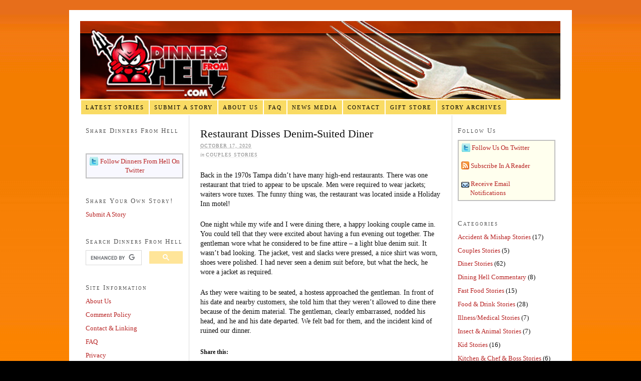

--- FILE ---
content_type: text/html; charset=UTF-8
request_url: https://www.dinnersfromhell.com/2020/10/restaurant-disses-denim-suited-diner/
body_size: 14396
content:
<!DOCTYPE html PUBLIC "-//W3C//DTD XHTML 1.0 Strict//EN" "http://www.w3.org/TR/xhtml1/DTD/xhtml1-strict.dtd">
<html xmlns="http://www.w3.org/1999/xhtml" lang="en-US" xmlns:fb="https://www.facebook.com/2008/fbml" xmlns:addthis="https://www.addthis.com/help/api-spec" >
<head profile="http://gmpg.org/xfn/11">
<meta http-equiv="Content-Type" content="text/html; charset=UTF-8" />
<title>Restaurant Disses Denim-Suited Diner - Dinners From Hell — Dinners From Hell</title>
<meta name="robots" content="noodp, noydir" />
<meta name="description" content="Dinners From Hell is an entertaining food blog with true stories about restaurant dining disasters written by diners, servers and chefs." />
<meta name="keywords" content="restaurant,dining,etiquette,foodie,gratuity,server,waitress,chef,food,restaurant reviews,tipping,waiter,gourmet,tip,story,stories,diner,fast food,connoisseur,epicurean,culinary,food critic" />
<link rel="stylesheet" href="https://www.dinnersfromhell.com/wp-content/themes/thesis_186/custom/layout.css" type="text/css" media="screen, projection" />
<!--[if lte IE 8]><link rel="stylesheet" href="https://www.dinnersfromhell.com/wp-content/themes/thesis_186/lib/css/ie.css" type="text/css" media="screen, projection" /><![endif]-->
<link rel="stylesheet" href="https://www.dinnersfromhell.com/wp-content/themes/thesis_186/custom/custom.css" type="text/css" media="screen, projection" />
<link rel="shortcut icon" href="https://www.dinnersfromhell.com/wp-content/uploads/2018/06/32x32red-2.ico" />
<link rel="canonical" href="https://www.dinnersfromhell.com/2020/10/restaurant-disses-denim-suited-diner/" />
<link rel="alternate" type="application/rss+xml" title="Dinners From Hell RSS Feed" href="https://feeds.feedburner.com/dinnersfromhell" />
<link rel="pingback" href="https://www.dinnersfromhell.com/xmlrpc.php" />
<link rel="EditURI" type="application/rsd+xml" title="RSD" href="https://www.dinnersfromhell.com/xmlrpc.php?rsd" />
<link rel="image_src" href="https://www.dinnersfromhell.com/wp-content/uploads/2010/10/dinners_from_hell.jpg" /><meta name='robots' content='index, follow, max-image-preview:large, max-snippet:-1, max-video-preview:-1' />

	<!-- This site is optimized with the Yoast SEO plugin v26.6 - https://yoast.com/wordpress/plugins/seo/ -->
	<link rel="canonical" href="https://www.dinnersfromhell.com/2020/10/restaurant-disses-denim-suited-diner/" />
	<meta property="og:locale" content="en_US" />
	<meta property="og:type" content="article" />
	<meta property="og:title" content="Restaurant Disses Denim-Suited Diner - Dinners From Hell" />
	<meta property="og:description" content="Back in the 1970s Tampa didn&#8217;t have many high-end restaurants. There was one restaurant that tried to appear to be upscale. Men were required to wear jackets; waiters wore tuxes. The funny thing was, the restaurant was located inside a Holiday Inn motel! One night while my wife and I were dining there, a happy [&hellip;]" />
	<meta property="og:url" content="https://www.dinnersfromhell.com/2020/10/restaurant-disses-denim-suited-diner/" />
	<meta property="og:site_name" content="Dinners From Hell" />
	<meta property="article:published_time" content="2020-10-17T20:56:49+00:00" />
	<meta property="article:modified_time" content="2020-10-17T20:56:51+00:00" />
	<meta name="author" content="Gregg - admin" />
	<meta name="twitter:card" content="summary_large_image" />
	<meta name="twitter:creator" content="@dinnersfromhell" />
	<meta name="twitter:site" content="@dinnersfromhell" />
	<meta name="twitter:label1" content="Written by" />
	<meta name="twitter:data1" content="Gregg - admin" />
	<meta name="twitter:label2" content="Est. reading time" />
	<meta name="twitter:data2" content="1 minute" />
	<script type="application/ld+json" class="yoast-schema-graph">{"@context":"https://schema.org","@graph":[{"@type":"WebPage","@id":"https://www.dinnersfromhell.com/2020/10/restaurant-disses-denim-suited-diner/","url":"https://www.dinnersfromhell.com/2020/10/restaurant-disses-denim-suited-diner/","name":"Restaurant Disses Denim-Suited Diner - Dinners From Hell","isPartOf":{"@id":"https://www.dinnersfromhell.com/#website"},"datePublished":"2020-10-17T20:56:49+00:00","dateModified":"2020-10-17T20:56:51+00:00","author":{"@id":"https://www.dinnersfromhell.com/#/schema/person/1318aaac979e17f94ba5b2793faea4f1"},"breadcrumb":{"@id":"https://www.dinnersfromhell.com/2020/10/restaurant-disses-denim-suited-diner/#breadcrumb"},"inLanguage":"en-US","potentialAction":[{"@type":"ReadAction","target":["https://www.dinnersfromhell.com/2020/10/restaurant-disses-denim-suited-diner/"]}]},{"@type":"BreadcrumbList","@id":"https://www.dinnersfromhell.com/2020/10/restaurant-disses-denim-suited-diner/#breadcrumb","itemListElement":[{"@type":"ListItem","position":1,"name":"Home","item":"https://www.dinnersfromhell.com/"},{"@type":"ListItem","position":2,"name":"Restaurant Disses Denim-Suited Diner"}]},{"@type":"WebSite","@id":"https://www.dinnersfromhell.com/#website","url":"https://www.dinnersfromhell.com/","name":"Dinners From Hell","description":"An entertaining food blog with restaurant dining disaster stories","potentialAction":[{"@type":"SearchAction","target":{"@type":"EntryPoint","urlTemplate":"https://www.dinnersfromhell.com/?s={search_term_string}"},"query-input":{"@type":"PropertyValueSpecification","valueRequired":true,"valueName":"search_term_string"}}],"inLanguage":"en-US"},{"@type":"Person","@id":"https://www.dinnersfromhell.com/#/schema/person/1318aaac979e17f94ba5b2793faea4f1","name":"Gregg - admin","image":{"@type":"ImageObject","inLanguage":"en-US","@id":"https://www.dinnersfromhell.com/#/schema/person/image/","url":"https://secure.gravatar.com/avatar/6245d1425d0ae8fc639b08799ea527001529e42bf43fc80b71378828ca8f325f?s=96&d=blank&r=r","contentUrl":"https://secure.gravatar.com/avatar/6245d1425d0ae8fc639b08799ea527001529e42bf43fc80b71378828ca8f325f?s=96&d=blank&r=r","caption":"Gregg - admin"},"url":"https://www.dinnersfromhell.com/author/admin/"}]}</script>
	<!-- / Yoast SEO plugin. -->


<link rel='dns-prefetch' href='//secure.gravatar.com' />
<link rel='dns-prefetch' href='//s7.addthis.com' />
<link rel='dns-prefetch' href='//v0.wordpress.com' />
<link rel='preconnect' href='//i0.wp.com' />
<link rel="alternate" type="application/rss+xml" title="Dinners From Hell &raquo; Restaurant Disses Denim-Suited Diner Comments Feed" href="https://www.dinnersfromhell.com/2020/10/restaurant-disses-denim-suited-diner/feed/" />
<link rel="alternate" title="oEmbed (JSON)" type="application/json+oembed" href="https://www.dinnersfromhell.com/wp-json/oembed/1.0/embed?url=https%3A%2F%2Fwww.dinnersfromhell.com%2F2020%2F10%2Frestaurant-disses-denim-suited-diner%2F" />
<link rel="alternate" title="oEmbed (XML)" type="text/xml+oembed" href="https://www.dinnersfromhell.com/wp-json/oembed/1.0/embed?url=https%3A%2F%2Fwww.dinnersfromhell.com%2F2020%2F10%2Frestaurant-disses-denim-suited-diner%2F&#038;format=xml" />
		<!-- This site uses the Google Analytics by MonsterInsights plugin v9.11.1 - Using Analytics tracking - https://www.monsterinsights.com/ -->
		<!-- Note: MonsterInsights is not currently configured on this site. The site owner needs to authenticate with Google Analytics in the MonsterInsights settings panel. -->
					<!-- No tracking code set -->
				<!-- / Google Analytics by MonsterInsights -->
		<!-- www.dinnersfromhell.com is managing ads with Advanced Ads 2.0.16 – https://wpadvancedads.com/ --><script id="dinne-ready">
			window.advanced_ads_ready=function(e,a){a=a||"complete";var d=function(e){return"interactive"===a?"loading"!==e:"complete"===e};d(document.readyState)?e():document.addEventListener("readystatechange",(function(a){d(a.target.readyState)&&e()}),{once:"interactive"===a})},window.advanced_ads_ready_queue=window.advanced_ads_ready_queue||[];		</script>
		<style id='wp-img-auto-sizes-contain-inline-css' type='text/css'>
img:is([sizes=auto i],[sizes^="auto," i]){contain-intrinsic-size:3000px 1500px}
/*# sourceURL=wp-img-auto-sizes-contain-inline-css */
</style>
<style id='wp-emoji-styles-inline-css' type='text/css'>

	img.wp-smiley, img.emoji {
		display: inline !important;
		border: none !important;
		box-shadow: none !important;
		height: 1em !important;
		width: 1em !important;
		margin: 0 0.07em !important;
		vertical-align: -0.1em !important;
		background: none !important;
		padding: 0 !important;
	}
/*# sourceURL=wp-emoji-styles-inline-css */
</style>
<style id='wp-block-library-inline-css' type='text/css'>
:root{--wp-block-synced-color:#7a00df;--wp-block-synced-color--rgb:122,0,223;--wp-bound-block-color:var(--wp-block-synced-color);--wp-editor-canvas-background:#ddd;--wp-admin-theme-color:#007cba;--wp-admin-theme-color--rgb:0,124,186;--wp-admin-theme-color-darker-10:#006ba1;--wp-admin-theme-color-darker-10--rgb:0,107,160.5;--wp-admin-theme-color-darker-20:#005a87;--wp-admin-theme-color-darker-20--rgb:0,90,135;--wp-admin-border-width-focus:2px}@media (min-resolution:192dpi){:root{--wp-admin-border-width-focus:1.5px}}.wp-element-button{cursor:pointer}:root .has-very-light-gray-background-color{background-color:#eee}:root .has-very-dark-gray-background-color{background-color:#313131}:root .has-very-light-gray-color{color:#eee}:root .has-very-dark-gray-color{color:#313131}:root .has-vivid-green-cyan-to-vivid-cyan-blue-gradient-background{background:linear-gradient(135deg,#00d084,#0693e3)}:root .has-purple-crush-gradient-background{background:linear-gradient(135deg,#34e2e4,#4721fb 50%,#ab1dfe)}:root .has-hazy-dawn-gradient-background{background:linear-gradient(135deg,#faaca8,#dad0ec)}:root .has-subdued-olive-gradient-background{background:linear-gradient(135deg,#fafae1,#67a671)}:root .has-atomic-cream-gradient-background{background:linear-gradient(135deg,#fdd79a,#004a59)}:root .has-nightshade-gradient-background{background:linear-gradient(135deg,#330968,#31cdcf)}:root .has-midnight-gradient-background{background:linear-gradient(135deg,#020381,#2874fc)}:root{--wp--preset--font-size--normal:16px;--wp--preset--font-size--huge:42px}.has-regular-font-size{font-size:1em}.has-larger-font-size{font-size:2.625em}.has-normal-font-size{font-size:var(--wp--preset--font-size--normal)}.has-huge-font-size{font-size:var(--wp--preset--font-size--huge)}.has-text-align-center{text-align:center}.has-text-align-left{text-align:left}.has-text-align-right{text-align:right}.has-fit-text{white-space:nowrap!important}#end-resizable-editor-section{display:none}.aligncenter{clear:both}.items-justified-left{justify-content:flex-start}.items-justified-center{justify-content:center}.items-justified-right{justify-content:flex-end}.items-justified-space-between{justify-content:space-between}.screen-reader-text{border:0;clip-path:inset(50%);height:1px;margin:-1px;overflow:hidden;padding:0;position:absolute;width:1px;word-wrap:normal!important}.screen-reader-text:focus{background-color:#ddd;clip-path:none;color:#444;display:block;font-size:1em;height:auto;left:5px;line-height:normal;padding:15px 23px 14px;text-decoration:none;top:5px;width:auto;z-index:100000}html :where(.has-border-color){border-style:solid}html :where([style*=border-top-color]){border-top-style:solid}html :where([style*=border-right-color]){border-right-style:solid}html :where([style*=border-bottom-color]){border-bottom-style:solid}html :where([style*=border-left-color]){border-left-style:solid}html :where([style*=border-width]){border-style:solid}html :where([style*=border-top-width]){border-top-style:solid}html :where([style*=border-right-width]){border-right-style:solid}html :where([style*=border-bottom-width]){border-bottom-style:solid}html :where([style*=border-left-width]){border-left-style:solid}html :where(img[class*=wp-image-]){height:auto;max-width:100%}:where(figure){margin:0 0 1em}html :where(.is-position-sticky){--wp-admin--admin-bar--position-offset:var(--wp-admin--admin-bar--height,0px)}@media screen and (max-width:600px){html :where(.is-position-sticky){--wp-admin--admin-bar--position-offset:0px}}

/*# sourceURL=wp-block-library-inline-css */
</style><style id='global-styles-inline-css' type='text/css'>
:root{--wp--preset--aspect-ratio--square: 1;--wp--preset--aspect-ratio--4-3: 4/3;--wp--preset--aspect-ratio--3-4: 3/4;--wp--preset--aspect-ratio--3-2: 3/2;--wp--preset--aspect-ratio--2-3: 2/3;--wp--preset--aspect-ratio--16-9: 16/9;--wp--preset--aspect-ratio--9-16: 9/16;--wp--preset--color--black: #000000;--wp--preset--color--cyan-bluish-gray: #abb8c3;--wp--preset--color--white: #ffffff;--wp--preset--color--pale-pink: #f78da7;--wp--preset--color--vivid-red: #cf2e2e;--wp--preset--color--luminous-vivid-orange: #ff6900;--wp--preset--color--luminous-vivid-amber: #fcb900;--wp--preset--color--light-green-cyan: #7bdcb5;--wp--preset--color--vivid-green-cyan: #00d084;--wp--preset--color--pale-cyan-blue: #8ed1fc;--wp--preset--color--vivid-cyan-blue: #0693e3;--wp--preset--color--vivid-purple: #9b51e0;--wp--preset--gradient--vivid-cyan-blue-to-vivid-purple: linear-gradient(135deg,rgb(6,147,227) 0%,rgb(155,81,224) 100%);--wp--preset--gradient--light-green-cyan-to-vivid-green-cyan: linear-gradient(135deg,rgb(122,220,180) 0%,rgb(0,208,130) 100%);--wp--preset--gradient--luminous-vivid-amber-to-luminous-vivid-orange: linear-gradient(135deg,rgb(252,185,0) 0%,rgb(255,105,0) 100%);--wp--preset--gradient--luminous-vivid-orange-to-vivid-red: linear-gradient(135deg,rgb(255,105,0) 0%,rgb(207,46,46) 100%);--wp--preset--gradient--very-light-gray-to-cyan-bluish-gray: linear-gradient(135deg,rgb(238,238,238) 0%,rgb(169,184,195) 100%);--wp--preset--gradient--cool-to-warm-spectrum: linear-gradient(135deg,rgb(74,234,220) 0%,rgb(151,120,209) 20%,rgb(207,42,186) 40%,rgb(238,44,130) 60%,rgb(251,105,98) 80%,rgb(254,248,76) 100%);--wp--preset--gradient--blush-light-purple: linear-gradient(135deg,rgb(255,206,236) 0%,rgb(152,150,240) 100%);--wp--preset--gradient--blush-bordeaux: linear-gradient(135deg,rgb(254,205,165) 0%,rgb(254,45,45) 50%,rgb(107,0,62) 100%);--wp--preset--gradient--luminous-dusk: linear-gradient(135deg,rgb(255,203,112) 0%,rgb(199,81,192) 50%,rgb(65,88,208) 100%);--wp--preset--gradient--pale-ocean: linear-gradient(135deg,rgb(255,245,203) 0%,rgb(182,227,212) 50%,rgb(51,167,181) 100%);--wp--preset--gradient--electric-grass: linear-gradient(135deg,rgb(202,248,128) 0%,rgb(113,206,126) 100%);--wp--preset--gradient--midnight: linear-gradient(135deg,rgb(2,3,129) 0%,rgb(40,116,252) 100%);--wp--preset--font-size--small: 13px;--wp--preset--font-size--medium: 20px;--wp--preset--font-size--large: 36px;--wp--preset--font-size--x-large: 42px;--wp--preset--spacing--20: 0.44rem;--wp--preset--spacing--30: 0.67rem;--wp--preset--spacing--40: 1rem;--wp--preset--spacing--50: 1.5rem;--wp--preset--spacing--60: 2.25rem;--wp--preset--spacing--70: 3.38rem;--wp--preset--spacing--80: 5.06rem;--wp--preset--shadow--natural: 6px 6px 9px rgba(0, 0, 0, 0.2);--wp--preset--shadow--deep: 12px 12px 50px rgba(0, 0, 0, 0.4);--wp--preset--shadow--sharp: 6px 6px 0px rgba(0, 0, 0, 0.2);--wp--preset--shadow--outlined: 6px 6px 0px -3px rgb(255, 255, 255), 6px 6px rgb(0, 0, 0);--wp--preset--shadow--crisp: 6px 6px 0px rgb(0, 0, 0);}:where(.is-layout-flex){gap: 0.5em;}:where(.is-layout-grid){gap: 0.5em;}body .is-layout-flex{display: flex;}.is-layout-flex{flex-wrap: wrap;align-items: center;}.is-layout-flex > :is(*, div){margin: 0;}body .is-layout-grid{display: grid;}.is-layout-grid > :is(*, div){margin: 0;}:where(.wp-block-columns.is-layout-flex){gap: 2em;}:where(.wp-block-columns.is-layout-grid){gap: 2em;}:where(.wp-block-post-template.is-layout-flex){gap: 1.25em;}:where(.wp-block-post-template.is-layout-grid){gap: 1.25em;}.has-black-color{color: var(--wp--preset--color--black) !important;}.has-cyan-bluish-gray-color{color: var(--wp--preset--color--cyan-bluish-gray) !important;}.has-white-color{color: var(--wp--preset--color--white) !important;}.has-pale-pink-color{color: var(--wp--preset--color--pale-pink) !important;}.has-vivid-red-color{color: var(--wp--preset--color--vivid-red) !important;}.has-luminous-vivid-orange-color{color: var(--wp--preset--color--luminous-vivid-orange) !important;}.has-luminous-vivid-amber-color{color: var(--wp--preset--color--luminous-vivid-amber) !important;}.has-light-green-cyan-color{color: var(--wp--preset--color--light-green-cyan) !important;}.has-vivid-green-cyan-color{color: var(--wp--preset--color--vivid-green-cyan) !important;}.has-pale-cyan-blue-color{color: var(--wp--preset--color--pale-cyan-blue) !important;}.has-vivid-cyan-blue-color{color: var(--wp--preset--color--vivid-cyan-blue) !important;}.has-vivid-purple-color{color: var(--wp--preset--color--vivid-purple) !important;}.has-black-background-color{background-color: var(--wp--preset--color--black) !important;}.has-cyan-bluish-gray-background-color{background-color: var(--wp--preset--color--cyan-bluish-gray) !important;}.has-white-background-color{background-color: var(--wp--preset--color--white) !important;}.has-pale-pink-background-color{background-color: var(--wp--preset--color--pale-pink) !important;}.has-vivid-red-background-color{background-color: var(--wp--preset--color--vivid-red) !important;}.has-luminous-vivid-orange-background-color{background-color: var(--wp--preset--color--luminous-vivid-orange) !important;}.has-luminous-vivid-amber-background-color{background-color: var(--wp--preset--color--luminous-vivid-amber) !important;}.has-light-green-cyan-background-color{background-color: var(--wp--preset--color--light-green-cyan) !important;}.has-vivid-green-cyan-background-color{background-color: var(--wp--preset--color--vivid-green-cyan) !important;}.has-pale-cyan-blue-background-color{background-color: var(--wp--preset--color--pale-cyan-blue) !important;}.has-vivid-cyan-blue-background-color{background-color: var(--wp--preset--color--vivid-cyan-blue) !important;}.has-vivid-purple-background-color{background-color: var(--wp--preset--color--vivid-purple) !important;}.has-black-border-color{border-color: var(--wp--preset--color--black) !important;}.has-cyan-bluish-gray-border-color{border-color: var(--wp--preset--color--cyan-bluish-gray) !important;}.has-white-border-color{border-color: var(--wp--preset--color--white) !important;}.has-pale-pink-border-color{border-color: var(--wp--preset--color--pale-pink) !important;}.has-vivid-red-border-color{border-color: var(--wp--preset--color--vivid-red) !important;}.has-luminous-vivid-orange-border-color{border-color: var(--wp--preset--color--luminous-vivid-orange) !important;}.has-luminous-vivid-amber-border-color{border-color: var(--wp--preset--color--luminous-vivid-amber) !important;}.has-light-green-cyan-border-color{border-color: var(--wp--preset--color--light-green-cyan) !important;}.has-vivid-green-cyan-border-color{border-color: var(--wp--preset--color--vivid-green-cyan) !important;}.has-pale-cyan-blue-border-color{border-color: var(--wp--preset--color--pale-cyan-blue) !important;}.has-vivid-cyan-blue-border-color{border-color: var(--wp--preset--color--vivid-cyan-blue) !important;}.has-vivid-purple-border-color{border-color: var(--wp--preset--color--vivid-purple) !important;}.has-vivid-cyan-blue-to-vivid-purple-gradient-background{background: var(--wp--preset--gradient--vivid-cyan-blue-to-vivid-purple) !important;}.has-light-green-cyan-to-vivid-green-cyan-gradient-background{background: var(--wp--preset--gradient--light-green-cyan-to-vivid-green-cyan) !important;}.has-luminous-vivid-amber-to-luminous-vivid-orange-gradient-background{background: var(--wp--preset--gradient--luminous-vivid-amber-to-luminous-vivid-orange) !important;}.has-luminous-vivid-orange-to-vivid-red-gradient-background{background: var(--wp--preset--gradient--luminous-vivid-orange-to-vivid-red) !important;}.has-very-light-gray-to-cyan-bluish-gray-gradient-background{background: var(--wp--preset--gradient--very-light-gray-to-cyan-bluish-gray) !important;}.has-cool-to-warm-spectrum-gradient-background{background: var(--wp--preset--gradient--cool-to-warm-spectrum) !important;}.has-blush-light-purple-gradient-background{background: var(--wp--preset--gradient--blush-light-purple) !important;}.has-blush-bordeaux-gradient-background{background: var(--wp--preset--gradient--blush-bordeaux) !important;}.has-luminous-dusk-gradient-background{background: var(--wp--preset--gradient--luminous-dusk) !important;}.has-pale-ocean-gradient-background{background: var(--wp--preset--gradient--pale-ocean) !important;}.has-electric-grass-gradient-background{background: var(--wp--preset--gradient--electric-grass) !important;}.has-midnight-gradient-background{background: var(--wp--preset--gradient--midnight) !important;}.has-small-font-size{font-size: var(--wp--preset--font-size--small) !important;}.has-medium-font-size{font-size: var(--wp--preset--font-size--medium) !important;}.has-large-font-size{font-size: var(--wp--preset--font-size--large) !important;}.has-x-large-font-size{font-size: var(--wp--preset--font-size--x-large) !important;}
/*# sourceURL=global-styles-inline-css */
</style>

<style id='classic-theme-styles-inline-css' type='text/css'>
/*! This file is auto-generated */
.wp-block-button__link{color:#fff;background-color:#32373c;border-radius:9999px;box-shadow:none;text-decoration:none;padding:calc(.667em + 2px) calc(1.333em + 2px);font-size:1.125em}.wp-block-file__button{background:#32373c;color:#fff;text-decoration:none}
/*# sourceURL=/wp-includes/css/classic-themes.min.css */
</style>
<link rel='stylesheet' id='slick-min-css' href='https://www.dinnersfromhell.com/wp-content/plugins/popular-posts-by-webline/admin/assets/css/slick.css?ver=1.1.1' type='text/css' media='all' />
<link rel='stylesheet' id='slick-theme-css' href='https://www.dinnersfromhell.com/wp-content/plugins/popular-posts-by-webline/admin/assets/css/slick-theme.css?ver=1.1.1' type='text/css' media='all' />
<link rel='stylesheet' id='popular-posts-style-css' href='https://www.dinnersfromhell.com/wp-content/plugins/popular-posts-by-webline/admin/assets/css/popular-posts-style.css?ver=1.1.1' type='text/css' media='all' />
<style id='popular-posts-style-inline-css' type='text/css'>
.wli_popular_posts-class h3, .wli_popular_posts-class h3 a {
        		font-weight:  !important;
    		}.wli_popular_posts-class h3, .wli_popular_posts-class h3 a {
        		font-style:  !important;
    		}.wli_popular_posts-class ul.wli_popular_posts-listing li .popular-posts-excerpt {
        		font-weight:  !important;
    		}.wli_popular_posts-class ul.wli_popular_posts-listing li .popular-posts-excerpt {
        		font-style:  !important;
    		}
/*# sourceURL=popular-posts-style-inline-css */
</style>
<link rel='stylesheet' id='wp-pagenavi-css' href='https://www.dinnersfromhell.com/wp-content/plugins/wp-pagenavi/pagenavi-css.css?ver=2.70' type='text/css' media='all' />
<link rel='stylesheet' id='addthis_all_pages-css' href='https://www.dinnersfromhell.com/wp-content/plugins/addthis-all/frontend/build/addthis_wordpress_public.min.css?ver=8a02fe4f15f18b2911c8fa2792b276c7' type='text/css' media='all' />
<link rel='stylesheet' id='wp-block-paragraph-css' href='https://www.dinnersfromhell.com/wp-includes/blocks/paragraph/style.min.css?ver=8a02fe4f15f18b2911c8fa2792b276c7' type='text/css' media='all' />
<link rel='stylesheet' id='yarppRelatedCss-css' href='https://www.dinnersfromhell.com/wp-content/plugins/yet-another-related-posts-plugin/style/related.css?ver=5.30.11' type='text/css' media='all' />
<link rel='stylesheet' id='sharedaddy-css' href='https://www.dinnersfromhell.com/wp-content/plugins/jetpack/modules/sharedaddy/sharing.css?ver=15.3.1' type='text/css' media='all' />
<link rel='stylesheet' id='social-logos-css' href='https://www.dinnersfromhell.com/wp-content/plugins/jetpack/_inc/social-logos/social-logos.min.css?ver=15.3.1' type='text/css' media='all' />
<script type="text/javascript" src="https://www.dinnersfromhell.com/wp-includes/js/jquery/jquery.min.js?ver=3.7.1" id="jquery-core-js"></script>
<script type="text/javascript" src="https://www.dinnersfromhell.com/wp-includes/js/jquery/jquery-migrate.min.js?ver=3.4.1" id="jquery-migrate-js"></script>
<link rel="https://api.w.org/" href="https://www.dinnersfromhell.com/wp-json/" /><link rel="alternate" title="JSON" type="application/json" href="https://www.dinnersfromhell.com/wp-json/wp/v2/posts/3842" /><style data-context="foundation-flickity-css">/*! Flickity v2.0.2
http://flickity.metafizzy.co
---------------------------------------------- */.flickity-enabled{position:relative}.flickity-enabled:focus{outline:0}.flickity-viewport{overflow:hidden;position:relative;height:100%}.flickity-slider{position:absolute;width:100%;height:100%}.flickity-enabled.is-draggable{-webkit-tap-highlight-color:transparent;tap-highlight-color:transparent;-webkit-user-select:none;-moz-user-select:none;-ms-user-select:none;user-select:none}.flickity-enabled.is-draggable .flickity-viewport{cursor:move;cursor:-webkit-grab;cursor:grab}.flickity-enabled.is-draggable .flickity-viewport.is-pointer-down{cursor:-webkit-grabbing;cursor:grabbing}.flickity-prev-next-button{position:absolute;top:50%;width:44px;height:44px;border:none;border-radius:50%;background:#fff;background:hsla(0,0%,100%,.75);cursor:pointer;-webkit-transform:translateY(-50%);transform:translateY(-50%)}.flickity-prev-next-button:hover{background:#fff}.flickity-prev-next-button:focus{outline:0;box-shadow:0 0 0 5px #09f}.flickity-prev-next-button:active{opacity:.6}.flickity-prev-next-button.previous{left:10px}.flickity-prev-next-button.next{right:10px}.flickity-rtl .flickity-prev-next-button.previous{left:auto;right:10px}.flickity-rtl .flickity-prev-next-button.next{right:auto;left:10px}.flickity-prev-next-button:disabled{opacity:.3;cursor:auto}.flickity-prev-next-button svg{position:absolute;left:20%;top:20%;width:60%;height:60%}.flickity-prev-next-button .arrow{fill:#333}.flickity-page-dots{position:absolute;width:100%;bottom:-25px;padding:0;margin:0;list-style:none;text-align:center;line-height:1}.flickity-rtl .flickity-page-dots{direction:rtl}.flickity-page-dots .dot{display:inline-block;width:10px;height:10px;margin:0 8px;background:#333;border-radius:50%;opacity:.25;cursor:pointer}.flickity-page-dots .dot.is-selected{opacity:1}</style><style data-context="foundation-slideout-css">.slideout-menu{position:fixed;left:0;top:0;bottom:0;right:auto;z-index:0;width:256px;overflow-y:auto;-webkit-overflow-scrolling:touch;display:none}.slideout-menu.pushit-right{left:auto;right:0}.slideout-panel{position:relative;z-index:1;will-change:transform}.slideout-open,.slideout-open .slideout-panel,.slideout-open body{overflow:hidden}.slideout-open .slideout-menu{display:block}.pushit{display:none}</style><style type="text/css">.recentcomments a{display:inline !important;padding:0 !important;margin:0 !important;}</style><script  async src="https://pagead2.googlesyndication.com/pagead/js/adsbygoogle.js?client=ca-pub-6457011189460633" crossorigin="anonymous"></script><link rel="icon" href="https://i0.wp.com/www.dinnersfromhell.com/wp-content/uploads/2020/01/cropped-mailing_label_inc_sat.jpg?fit=32%2C32&#038;ssl=1" sizes="32x32" />
<link rel="icon" href="https://i0.wp.com/www.dinnersfromhell.com/wp-content/uploads/2020/01/cropped-mailing_label_inc_sat.jpg?fit=192%2C192&#038;ssl=1" sizes="192x192" />
<link rel="apple-touch-icon" href="https://i0.wp.com/www.dinnersfromhell.com/wp-content/uploads/2020/01/cropped-mailing_label_inc_sat.jpg?fit=180%2C180&#038;ssl=1" />
<meta name="msapplication-TileImage" content="https://i0.wp.com/www.dinnersfromhell.com/wp-content/uploads/2020/01/cropped-mailing_label_inc_sat.jpg?fit=270%2C270&#038;ssl=1" />
<style>.ios7.web-app-mode.has-fixed header{ background-color: rgba(45,53,63,.88);}</style><link rel='stylesheet' id='popularposts-style-css' href='https://www.dinnersfromhell.com/wp-content/plugins/popular-posts-by-webline/admin/assets/css/popular-posts-style.css?ver=1.1.1' type='text/css' media='all' />
</head>
<body class="custom">
<div id="container">
<div id="page">
	<div id="header">
		<p id="logo"><a href="https://www.dinnersfromhell.com">Dinners From Hell</a></p>
		<p id="tagline">An entertaining food blog with restaurant dining disaster stories</p>
	</div>
<p class="half-line">&nbsp;</p><br><br>
<ul class="menu">
<li class="tab tab-home"><a href="https://www.dinnersfromhell.com">Latest Stories</a></li>
<li class="tab tab-1"><a href="https://www.dinnersfromhell.com/submit-a-story/" title="Submit A Story">Submit A Story</a></li>
<li class="tab tab-2"><a href="https://www.dinnersfromhell.com/about/" title="About Us">About Us</a></li>
<li class="tab tab-3"><a href="https://www.dinnersfromhell.com/faq/" title="Frequently Asked Questions">FAQ</a></li>
<li class="tab tab-4"><a href="https://www.dinnersfromhell.com/media/" title="News Media">News Media</a></li>
<li class="tab tab-5"><a href="https://www.dinnersfromhell.com/contact-linking/" title="Contact &amp; Linking">Contact</a></li>
<li class="tab tab-6"><a href="https://www.dinnersfromhell.com/gift-store/" title="Gift Store">Gift Store</a></li>
<li class="tab tab-7"><a href="https://www.dinnersfromhell.com/story-archives/" title="Story Archives">Story Archives</a></li>
</ul>
	<div id="content_box">
		<div id="column_wrap">
		<div id="content" class="hfeed">

			<div class="post_box top post-3842 post type-post status-publish format-standard hentry category-couples tag-fine-attire tag-hostess tag-upscale-restaurant" id="post-3842">
				<div class="headline_area">
					<h1 class="entry-title">Restaurant Disses Denim-Suited Diner</h1>
					<p class="headline_meta"><abbr class="published" title="2020-10-17">October 17, 2020</abbr></p>
					<p class="headline_meta">in <span><a href="https://www.dinnersfromhell.com/category/couples/" rel="category tag">Couples Stories</a></span></p>
				</div>
				<div class="format_text entry-content">
<div class="at-above-post addthis_tool" data-url="https://www.dinnersfromhell.com/2020/10/restaurant-disses-denim-suited-diner/"></div>
<p>Back in the 1970s Tampa didn&#8217;t have many high-end restaurants. There was one restaurant that tried to appear to be upscale. Men were required to wear jackets; waiters wore tuxes. The funny thing was, the restaurant was located inside a Holiday Inn motel!</p>



<span id="more-3842"></span>



<p>One night while my wife and I were dining there, a happy looking couple came in. You could tell that they were excited about having a fun evening out together. The gentleman wore what he considered to be fine attire &#8211; a light blue denim suit. It wasn&#8217;t bad looking. The jacket, vest and slacks were pressed, a nice shirt was worn, shoes were polished. I had never seen a denim suit before, but what the heck, he wore a jacket as required.</p>



<p>As they were waiting to be seated, a hostess approached the gentleman. In front of his date and nearby customers, she told him that they weren&#8217;t allowed to dine there because of the denim material. The gentleman, clearly embarrassed,  nodded his head, and he and his date departed. We felt bad for them, and the incident kind of ruined our dinner. </p>
<div class="cs-rating pd-rating" id="pd_rating_holder_3631859_post_3842"></div><!-- AddThis Advanced Settings above via filter on the_content --><!-- AddThis Advanced Settings below via filter on the_content --><!-- AddThis Advanced Settings generic via filter on the_content --><!-- AddThis Share Buttons above via filter on the_content --><!-- AddThis Share Buttons below via filter on the_content --><div class="at-below-post addthis_tool" data-url="https://www.dinnersfromhell.com/2020/10/restaurant-disses-denim-suited-diner/"></div><!-- AddThis Share Buttons generic via filter on the_content --><!-- AddThis Related Posts below via filter on the_content --><div class="at-below-post-recommended addthis_tool" ></div><!-- AddThis Related Posts generic via filter on the_content --><div class="sharedaddy sd-sharing-enabled"><div class="robots-nocontent sd-block sd-social sd-social-icon-text sd-sharing"><h3 class="sd-title">Share this:</h3><div class="sd-content"><ul><li class="share-twitter"><a rel="nofollow noopener noreferrer"
				data-shared="sharing-twitter-3842"
				class="share-twitter sd-button share-icon"
				href="https://www.dinnersfromhell.com/2020/10/restaurant-disses-denim-suited-diner/?share=twitter"
				target="_blank"
				aria-labelledby="sharing-twitter-3842"
				>
				<span id="sharing-twitter-3842" hidden>Click to share on X (Opens in new window)</span>
				<span>X</span>
			</a></li><li class="share-facebook"><a rel="nofollow noopener noreferrer"
				data-shared="sharing-facebook-3842"
				class="share-facebook sd-button share-icon"
				href="https://www.dinnersfromhell.com/2020/10/restaurant-disses-denim-suited-diner/?share=facebook"
				target="_blank"
				aria-labelledby="sharing-facebook-3842"
				>
				<span id="sharing-facebook-3842" hidden>Click to share on Facebook (Opens in new window)</span>
				<span>Facebook</span>
			</a></li><li class="share-email"><a rel="nofollow noopener noreferrer"
				data-shared="sharing-email-3842"
				class="share-email sd-button share-icon"
				href="mailto:?subject=%5BShared%20Post%5D%20Restaurant%20Disses%20Denim-Suited%20Diner&#038;body=https%3A%2F%2Fwww.dinnersfromhell.com%2F2020%2F10%2Frestaurant-disses-denim-suited-diner%2F&#038;share=email"
				target="_blank"
				aria-labelledby="sharing-email-3842"
				data-email-share-error-title="Do you have email set up?" data-email-share-error-text="If you&#039;re having problems sharing via email, you might not have email set up for your browser. You may need to create a new email yourself." data-email-share-nonce="a8543f15e1" data-email-share-track-url="https://www.dinnersfromhell.com/2020/10/restaurant-disses-denim-suited-diner/?share=email">
				<span id="sharing-email-3842" hidden>Click to email a link to a friend (Opens in new window)</span>
				<span>Email</span>
			</a></li><li><a href="#" class="sharing-anchor sd-button share-more"><span>More</span></a></li><li class="share-end"></li></ul><div class="sharing-hidden"><div class="inner" style="display: none;"><ul><li class="share-jetpack-whatsapp"><a rel="nofollow noopener noreferrer"
				data-shared="sharing-whatsapp-3842"
				class="share-jetpack-whatsapp sd-button share-icon"
				href="https://www.dinnersfromhell.com/2020/10/restaurant-disses-denim-suited-diner/?share=jetpack-whatsapp"
				target="_blank"
				aria-labelledby="sharing-whatsapp-3842"
				>
				<span id="sharing-whatsapp-3842" hidden>Click to share on WhatsApp (Opens in new window)</span>
				<span>WhatsApp</span>
			</a></li><li class="share-pinterest"><a rel="nofollow noopener noreferrer"
				data-shared="sharing-pinterest-3842"
				class="share-pinterest sd-button share-icon"
				href="https://www.dinnersfromhell.com/2020/10/restaurant-disses-denim-suited-diner/?share=pinterest"
				target="_blank"
				aria-labelledby="sharing-pinterest-3842"
				>
				<span id="sharing-pinterest-3842" hidden>Click to share on Pinterest (Opens in new window)</span>
				<span>Pinterest</span>
			</a></li><li class="share-linkedin"><a rel="nofollow noopener noreferrer"
				data-shared="sharing-linkedin-3842"
				class="share-linkedin sd-button share-icon"
				href="https://www.dinnersfromhell.com/2020/10/restaurant-disses-denim-suited-diner/?share=linkedin"
				target="_blank"
				aria-labelledby="sharing-linkedin-3842"
				>
				<span id="sharing-linkedin-3842" hidden>Click to share on LinkedIn (Opens in new window)</span>
				<span>LinkedIn</span>
			</a></li><li class="share-end"></li></ul></div></div></div></div></div><div class='yarpp yarpp-related yarpp-related-website yarpp-template-list'>
<!-- YARPP List -->
<h3>Related posts:</h3><ol>
<li><a href="https://www.dinnersfromhell.com/2007/01/malodorous-mussels-in-maine/" rel="bookmark" title="Malodorous Mussels In Maine">Malodorous Mussels In Maine</a></li>
<li><a href="https://www.dinnersfromhell.com/2013/11/restaurant-owner-offended-by-t-shirt-profanity/" rel="bookmark" title="Restaurant Owner Offended by T-Shirt Profanity">Restaurant Owner Offended by T-Shirt Profanity</a></li>
<li><a href="https://www.dinnersfromhell.com/2008/11/four-star-restaurant-gets-the-boot/" rel="bookmark" title="Four Star Restaurant Gets The Boot">Four Star Restaurant Gets The Boot</a></li>
</ol>
</div>
					<p class="post_tags">Tagged as:
						<a href="https://www.dinnersfromhell.com/tag/fine-attire/" rel="tag nofollow">fine attire</a>, 
						<a href="https://www.dinnersfromhell.com/tag/hostess/" rel="tag nofollow">hostess</a>, 
						<a href="https://www.dinnersfromhell.com/tag/upscale-restaurant/" rel="tag nofollow">upscale restaurant</a>
					</p>
				</div>
			</div>

	<div id='idc-container'></div>
	<div id="idc-noscript">
					<div id="comments">
				<div id="comments_intro" class="comments_intro">
					<p><span class="bracket">{</span> <span>0</span> comments&#8230; <a href="#respond" rel="nofollow">add one now</a> <span class="bracket">}</span></p>
				</div>

				<div id="respond">
					<div id="respond_intro">
<a rel="nofollow" id="cancel-comment-reply-link" href="/2020/10/restaurant-disses-denim-suited-diner/#respond" style="display:none;">Cancel reply</a>						<p>Leave a Comment<br /><span class="note">Your email address will not be published. Required fields are marked *</span></p>
					</div>
					<form action="https://www.dinnersfromhell.com/wp-comments-post.php" method="post" id="commentform">
						<p><input class="text_input" type="text" name="author" id="author" value="" tabindex="1" aria-required="true" /><label for="author">Name <span class="required" title="Required">*</span></label></p>
						<p><input class="text_input" type="text" name="email" id="email" value="" tabindex="2" aria-required="true" /><label for="email">E-mail <span class="required" title="Required">*</span></label></p>
						<p><input class="text_input" type="text" name="url" id="url" value="" tabindex="3" /><label for="url">Website</label></p>
						<p class="comment_box">
							<textarea name="comment" id="comment" tabindex="4" cols="40" rows="8"></textarea>
						</p>
						<p class="remove_bottom_margin">
							<input name="submit" class="form_submit" type="submit" id="submit" tabindex="5" value="Submit" />
<input type='hidden' name='comment_post_ID' value='3842' id='comment_post_ID' />
<input type='hidden' name='comment_parent' id='comment_parent' value='0' />
						</p>
					</form>
				</div>
			</div>
	</div>
	<script type="text/javascript">
	/* <![CDATA[ */
	function IDC_revert() { document.getElementById('idc-loading-comments').style.display='none'; if ( !document.getElementById('IDCommentsHead') ) { document.getElementById('idc-noscript').style.display='block'; document.getElementById('idc-comment-wrap-js').parentNode.removeChild(document.getElementById('idc-comment-wrap-js')); } else { document.getElementById('idc-noscript').style.display='none'; } }
	idc_ns = document.getElementById('idc-noscript');
	idc_ns.style.display='none'; idc_ld = document.createElement('div');
	idc_ld.id = 'idc-loading-comments'; idc_ld.style.verticalAlign='middle';
	idc_ld.innerHTML = "<img src='https://www.dinnersfromhell.com/wp-content/plugins/intensedebate/loading.gif' alt='Loading' border='0' align='absmiddle' /> Loading IntenseDebate Comments...";
	idc_ns.parentNode.insertBefore(idc_ld, idc_ns);
	setTimeout( IDC_revert, 10000 );
	/* ]]> */
	</script>
		<script type="text/javascript">
		/* <![CDATA[ */
		(function() {
		var s = document.createElement("script"); s.type = "text/javascript"; s.id = 'idc-comment-wrap-js'; s.src = "https://intensedebate.com/js/wordpressTemplateCommentWrapper2.php?acct=21237e9e36ecfc5cb97ed1a712d00368&postid=3842&title=Restaurant+Disses+Denim-Suited+Diner&url=https%3A%2F%2Fwww.dinnersfromhell.com%2F2020%2F10%2Frestaurant-disses-denim-suited-diner%2F&posttime=2020-10-17+20%3A56%3A49&postauthor=Gregg+-+admin&guid=https%3A%2F%2Fwww.dinnersfromhell.com%2F%3Fp%3D3842"; document.getElementsByTagName("head")[0].appendChild(s);
		}());
		/* ]]> */
		</script>
<br>
<div align="center"><strong></strong></div>
<br></br>
					<div class="prev_next post_nav">
						<p>Previous post: <a href="https://www.dinnersfromhell.com/2019/07/bone-in-sandwich/" rel="prev">Bone in Sandwich</a></p>
					</div>
		</div>

			<div id="sidebar_1" class="sidebar">
				<ul class="sidebar_list">
<li class="widget_text widget widget_custom_html" id="custom_html-10"><h3>Share Dinners From Hell</h3><div class="textwidget custom-html-widget"><!-- Go to www.addthis.com/dashboard to customize your tools -->
<div class="addthis_inline_share_toolbox_s60a"></div></div></li><li class="widget_text widget widget_custom_html" id="custom_html-12"><div class="textwidget custom-html-widget"><div style="background-color: #f8f8ff; border: 1.8px solid #C0C0C0; padding: 5px 5px 5px 5px;"><a href="https://twitter.com/DinnersFromHell"><img data-recalc-dims="1" class="alignleft size-full wp-image-1778" title="Follow Us On Twitter" src="https://i0.wp.com/www.dinnersfromhell.com/wp-content/uploads/2017/11/twitter_icon-1.gif?resize=18%2C18&#038;ssl=1" alt="Follow Us On Twitter" width="18" height="18" /></a><center><a href="https://twitter.com/DinnersFromHell"> Follow Dinners From Hell On Twitter</a></center></div></div></li><li class="widget_text widget widget_custom_html" id="custom_html-20"><h3>Share Your Own Story!</h3><div class="textwidget custom-html-widget"><a href="https://www.dinnersfromhell.com/submit-a-story/">Submit A Story</a></div></li><li class="widget thesis_widget_google_cse" id="thesis-google-cse-2">
<h3>Search Dinners From Hell</h3>
<script async src="https://cse.google.com/cse.js?cx=partner-pub-6457011189460633:qc09qk-5ffe"></script>
<div class="gcse-searchbox-only"></div>
</li>
<li class="widget widget_links" id="linkcat-67"><h3>Site Information</h3>
	<ul class='xoxo blogroll'>
<li><a href="https://www.dinnersfromhell.com/about/" title="About Dinners From Hell">About Us</a></li>
<li><a href="https://www.dinnersfromhell.com/comment-policy/" title="Dinners From Hell&#8217;s Comment Policy">Comment Policy</a></li>
<li><a href="https://www.dinnersfromhell.com/contact-linking/" title="Contact and link to Dinners From Hell">Contact &amp; Linking</a></li>
<li><a href="https://www.dinnersfromhell.com/faq/" title="Frequently Asked Questions">FAQ</a></li>
<li><a href="https://www.dinnersfromhell.com/privacy/" title="Dinners From Hell&#8217;s Privacy Statement">Privacy</a></li>
<li><a href="https://www.dinnersfromhell.com/terms-of-use/" title="Dinners From Hell&#8217;s Terms Of Use">Terms Of Use</a></li>

	</ul>
</li>
<li class="widget_text widget widget_custom_html" id="custom_html-9"><h3>See Our Sister Site &#8211; Flights From Hell</h3><div class="textwidget custom-html-widget"><a href="https://www.flightsfromhell.com/"><img data-recalc-dims="1" src="https://i0.wp.com/www.dinnersfromhell.com/wp-content/uploads/2011/06/flights-from-hell.jpg?resize=114%2C64&#038;ssl=1" alt="Flights From Hell website" title="Flights From Hell website" width="114" height="64" class="alignleft size-full wp-image-660" /></a>
<br><br><br></div></li><li class="widget widget_recent_comments" id="recent-comments-2"><h3>Recent Comments</h3><ul id="recentcomments"><li class="recentcomments"><span class="comment-author-link">Dave</span> on <a href="https://www.dinnersfromhell.com/2015/09/trashy-people-tip-poorly/#comment-615636">Trashy People Tip Poorly</a></li><li class="recentcomments"><span class="comment-author-link">EDA</span> on <a href="https://www.dinnersfromhell.com/2009/10/loud-disabled-kid/#comment-518916">Loud Disabled Kid</a></li><li class="recentcomments"><span class="comment-author-link">EDA</span> on <a href="https://www.dinnersfromhell.com/2009/10/loud-disabled-kid/#comment-518915">Loud Disabled Kid</a></li><li class="recentcomments"><span class="comment-author-link">Monica</span> on <a href="https://www.dinnersfromhell.com/2018/12/its-christmas-go-buy-yourself-some-manners/#comment-371735">It&#8217;s Christmas &#8211; Go Buy Yourself Some Manners</a></li><li class="recentcomments"><span class="comment-author-link">Tiffany</span> on <a href="https://www.dinnersfromhell.com/2009/10/loud-disabled-kid/#comment-358750">Loud Disabled Kid</a></li></ul></li><li class="widget wli_popular_posts-class" id="wli_popular_posts-2"><h3>Most Commented Posts</h3>
	    	<div class="">

				    	<ul class="wli_popular_posts-listing">
	    		    		<li>
	    						                <h3>
                    <a href="https://www.dinnersfromhell.com/2009/10/loud-disabled-kid/" title="Loud Disabled Kid">Loud Disabled Kid</a>
                </h3>
									<div class="bottom_bar">
                        <p>
	                        <span><a href='https://www.dinnersfromhell.com/2009/10/loud-disabled-kid/#comments' title='112 Comments'><img src='https://www.dinnersfromhell.com/wp-content/plugins/popular-posts-by-webline/admin/assets/images/comment_icon.png' Width='24px'/> 112</a></span>                        </p>
                    </div>
				    			</li>
    				    		<li>
	    						                <h3>
                    <a href="https://www.dinnersfromhell.com/2008/10/stiffed-by-brits/" title="Stiffed By Brits">Stiffed By Brits</a>
                </h3>
									<div class="bottom_bar">
                        <p>
	                        <span><a href='https://www.dinnersfromhell.com/2008/10/stiffed-by-brits/#comments' title='78 Comments'><img src='https://www.dinnersfromhell.com/wp-content/plugins/popular-posts-by-webline/admin/assets/images/comment_icon.png' Width='24px'/> 78</a></span>                        </p>
                    </div>
				    			</li>
    				    		<li>
	    						                <h3>
                    <a href="https://www.dinnersfromhell.com/2008/11/four-star-restaurant-gets-the-boot/" title="Four Star Restaurant Gets The Boot">Four Star Restaurant Gets The Boot</a>
                </h3>
									<div class="bottom_bar">
                        <p>
	                        <span><a href='https://www.dinnersfromhell.com/2008/11/four-star-restaurant-gets-the-boot/#comments' title='65 Comments'><img src='https://www.dinnersfromhell.com/wp-content/plugins/popular-posts-by-webline/admin/assets/images/comment_icon.png' Width='24px'/> 65</a></span>                        </p>
                    </div>
				    			</li>
    				    		<li>
	    						                <h3>
                    <a href="https://www.dinnersfromhell.com/2010/05/emergency-evacuation/" title="Emergency Evacuation">Emergency Evacuation</a>
                </h3>
									<div class="bottom_bar">
                        <p>
	                        <span><a href='https://www.dinnersfromhell.com/2010/05/emergency-evacuation/#comments' title='52 Comments'><img src='https://www.dinnersfromhell.com/wp-content/plugins/popular-posts-by-webline/admin/assets/images/comment_icon.png' Width='24px'/> 52</a></span>                        </p>
                    </div>
				    			</li>
    				    		<li>
	    						                <h3>
                    <a href="https://www.dinnersfromhell.com/2010/04/revenge-for-refills/" title="Revenge For Refills">Revenge For Refills</a>
                </h3>
									<div class="bottom_bar">
                        <p>
	                        <span><a href='https://www.dinnersfromhell.com/2010/04/revenge-for-refills/#comments' title='51 Comments'><img src='https://www.dinnersfromhell.com/wp-content/plugins/popular-posts-by-webline/admin/assets/images/comment_icon.png' Width='24px'/> 51</a></span>                        </p>
                    </div>
				    			</li>
    						</ul>
					</div>
		</li><li class="widget_text widget widget_custom_html" id="custom_html-13"><h3>Gift Store</h3><div class="textwidget custom-html-widget"><div style="background-color: #FFE4E1; border: 1.8px solid #C0C0C0; padding: 5px 5px 5px 5px;">
<a href="https://cafepress.com/dinnersfromhell"><img data-recalc-dims="1" src="https://i0.wp.com/www.dinnersfromhell.com/wp-content/uploads/2009/10/trans_dfh_mug.gif?resize=116%2C116&#038;ssl=1" alt="Dinners From Hell gift store" title="Dinners From Hell gift store" width="116" height="116" class="aligncenter size-full wp-image-360" /> </a></div></div></li>				</ul>
			</div>
		</div>
		<div id="sidebars">
			<div id="sidebar_2" class="sidebar">
				<ul class="sidebar_list">
<li class="widget_text widget widget_custom_html" id="custom_html-17"><h3>Follow Us</h3><div class="textwidget custom-html-widget"><div style="background-color: #FFFFEE; border: 1.8px solid #C0C0C0; padding: 5px 5px 5px 5px;">
	<a href="https://www.dinnersfromhell.com/wp-content/uploads/2009/11/twitter_icon.gif"></a><a href="https://twitter.com/dinnersfromhell"><img data-recalc-dims="1" src="https://i0.wp.com/www.dinnersfromhell.com/wp-content/uploads/2009/11/twitter_icon.gif?resize=18%2C18&#038;ssl=1" alt="Follow Us On Twitter" title="Follow Us On Twitter" width="18" height="18" class="alignleft size-full wp-image-619" /></a><a href="https://twitter.com/dinnersfromhell">&nbsp;Follow Us On Twitter</a><br><br>

	<a href="https://www.dinnersfromhell.com/wp-content/uploads/2009/11/feed-icon16x16.png"></a><a href="https://feeds.feedburner.com/Dinnersfromhell"><img data-recalc-dims="1" src="https://i0.wp.com/www.dinnersfromhell.com/wp-content/uploads/2009/11/feed-icon16x16.png?resize=16%2C16&#038;ssl=1" alt="Receive Feeds" title="Receive Feeds" width="16" height="16" class="alignleft size-full wp-image-618" /></a><a href="https://feeds.feedburner.com/Dinnersfromhell">&nbsp;Subscribe In A Reader</a><br><br>

	<a href="https://www.dinnersfromhell.com/wp-content/uploads/2009/11/Email_icons_042.gif"></a><a href="https://feedburner.google.com/fb/a/mailverify?uri=dinnersfromhell&amp;loc=en_US"></a>
<img data-recalc-dims="1" src="https://i0.wp.com/www.dinnersfromhell.com/wp-content/uploads/2009/11/Email_icons_042.gif?resize=16%2C16&#038;ssl=1" alt="Receive Emails" title="Receive Email Notifications" width="16" height="16" class="alignleft size-full wp-image-620" />
<a href="https://feedburner.google.com/fb/a/mailverify?uri=dinnersfromhell&amp;loc=en_US">&nbsp;Receive Email <br>&nbsp;&nbsp;&nbsp;&nbsp;&nbsp;&nbsp;Notifications</a>
</div></div></li><li class="widget widget_categories" id="categories-4"><h3>Categories</h3>
			<ul>
					<li class="cat-item cat-item-27"><a href="https://www.dinnersfromhell.com/category/accidents-mishaps/">Accident &amp; Mishap Stories</a> (17)
</li>
	<li class="cat-item cat-item-28"><a href="https://www.dinnersfromhell.com/category/couples/">Couples Stories</a> (5)
</li>
	<li class="cat-item cat-item-29"><a href="https://www.dinnersfromhell.com/category/diners/">Diner Stories</a> (62)
</li>
	<li class="cat-item cat-item-84"><a href="https://www.dinnersfromhell.com/category/dining-hell-commentary/">Dining Hell Commentary</a> (8)
</li>
	<li class="cat-item cat-item-6"><a href="https://www.dinnersfromhell.com/category/fast-food/">Fast Food Stories</a> (15)
</li>
	<li class="cat-item cat-item-31"><a href="https://www.dinnersfromhell.com/category/food-drinks/">Food &amp; Drink Stories</a> (28)
</li>
	<li class="cat-item cat-item-25"><a href="https://www.dinnersfromhell.com/category/illness-medical/">Illness/Medical Stories</a> (7)
</li>
	<li class="cat-item cat-item-24"><a href="https://www.dinnersfromhell.com/category/insects-animals/">Insect &amp; Animal Stories</a> (7)
</li>
	<li class="cat-item cat-item-26"><a href="https://www.dinnersfromhell.com/category/kids/">Kid Stories</a> (16)
</li>
	<li class="cat-item cat-item-96"><a href="https://www.dinnersfromhell.com/category/kitchen-chef-boss/">Kitchen &amp; Chef &amp; Boss Stories</a> (6)
</li>
	<li class="cat-item cat-item-130"><a href="https://www.dinnersfromhell.com/category/nonstory-archives/">Non-Stories</a> (29)
</li>
	<li class="cat-item cat-item-3"><a href="https://www.dinnersfromhell.com/category/odds-ends/">Odds &amp; Ends Stories</a> (26)
</li>
	<li class="cat-item cat-item-23"><a href="https://www.dinnersfromhell.com/category/sanitation/">Sanitation Stories</a> (5)
</li>
	<li class="cat-item cat-item-30"><a href="https://www.dinnersfromhell.com/category/servers/">Server Stories</a> (66)
</li>
	<li class="cat-item cat-item-32"><a href="https://www.dinnersfromhell.com/category/tipping-etiquette/">Tipping &amp; Etiquette Stories</a> (13)
</li>
			</ul>

			</li><li class="widget_text widget widget_custom_html" id="custom_html-16"><h3>Gift Store</h3><div class="textwidget custom-html-widget"><div style="background-color: #FFE4E1; border: 1.8px solid #C0C0C0; padding: 5px 5px 5px 5px;">
Proudly display your status as a dinner from hell survivor, or find something special for a foodie friend. The <a href="https://www.cafepress.com/dinnersfromhell">Gift Store</a> has T-shirts, mugs and many more quality products, each one featuring our devilishly distinctive logo!
<a href="https://cafepress.com/dinnersfromhell"><img data-recalc-dims="1" src="https://i0.wp.com/www.dinnersfromhell.com/wp-content/uploads/2009/10/trans_dfh_mug.gif?resize=116%2C116&#038;ssl=1" alt="Dinners From Hell gift store" title="Dinners From Hell gift store" width="116" height="116" class="aligncenter size-full wp-image-360" /> </a></div></div></li><li class="widget_text widget widget_custom_html" id="custom_html-22"><h3>Share Your Own Story!</h3><div class="textwidget custom-html-widget"><a href="https://www.dinnersfromhell.com/submit-a-story/">Submit A Story</a></div></li>				</ul>
			</div>
		</div>
	</div>
	<div id="footer">
<br><div align="center"><p style="font-size:x-small;">
<a href="https://www.dinnersfromhell.com/wp-content/uploads/2009/11/twitter-bird-15x15.gif"><a href="https://twitter.com/dinnersFromHell"><img src="https://www.dinnersfromhell.com/wp-content/uploads/2009/11/twitter-bird-15x15.gif" alt="Follow Us On Twitter" title="Follow Us On Twitter"/><a href="https://twitter.com/dinnersFromHell">&nbsp;Follow Us On Twitter</a>&nbsp;&nbsp;&nbsp;&nbsp;&nbsp;&nbsp;&nbsp;&nbsp;&nbsp;&nbsp;&nbsp;&nbsp;&nbsp;&nbsp;&nbsp;&nbsp;
<a href="https://www.dinnersfromhell.com/wp-content/uploads/2009/11/icon-rss.gif"><a href="https://feeds.feedburner.com/dinnersfromhell"><img src="https://www.dinnersfromhell.com/wp-content/uploads/2009/11/icon-rss.gif" alt="Receive Feeds" title="Receive Feeds"/><a href="https://feeds.feedburner.com/dinnersfromhell">&nbsp;Subscribe In A Reader</a>&nbsp;&nbsp;&nbsp;&nbsp;&nbsp;&nbsp;&nbsp;&nbsp;&nbsp;&nbsp;&nbsp;&nbsp;&nbsp;&nbsp;&nbsp;&nbsp;<a href="https://www.dinnersfromhell.com/wp-content/uploads/2009/11/small_email_icon.gif"><a href="https://feedburner.google.com/fb/a/mailverify?uri=dinnersfromhell&amp;loc=en_US"><img src="https://www.dinnersfromhell.com/wp-content/uploads/2009/11/small_email_icon.gif" alt="Receive Email Notifications" title="Receive Email Notifications"/><a href="https://feedburner.google.com/fb/a/mailverify?uri=dinnersfromhell&amp;loc=en_US">&nbsp;Receive Email Notifications</a></div><br><p><p align="center">&copy; 2007-2026 DinnersFromHell.com. All rights reserved.</p><script type="speculationrules">
{"prefetch":[{"source":"document","where":{"and":[{"href_matches":"/*"},{"not":{"href_matches":["/wp-*.php","/wp-admin/*","/wp-content/uploads/*","/wp-content/*","/wp-content/plugins/*","/wp-content/themes/thesis_186/*","/*\\?(.+)"]}},{"not":{"selector_matches":"a[rel~=\"nofollow\"]"}},{"not":{"selector_matches":".no-prefetch, .no-prefetch a"}}]},"eagerness":"conservative"}]}
</script>
<!-- Powered by WPtouch: 4.3.62 --><script type='text/javascript' charset='UTF-8' id='polldaddyRatings'><!--//--><![CDATA[//><!--
PDRTJS_settings_3631859_post_3842={"id":3631859,"unique_id":"wp-post-3842","title":"Restaurant%20Disses%20Denim-Suited%20Diner","permalink":"https:\/\/www.dinnersfromhell.com\/2020\/10\/restaurant-disses-denim-suited-diner\/","item_id":"_post_3842"}; if ( typeof PDRTJS_RATING !== 'undefined' ){if ( typeof PDRTJS_3631859_post_3842 == 'undefined' ){PDRTJS_3631859_post_3842 = new PDRTJS_RATING( PDRTJS_settings_3631859_post_3842 );}}
//--><!]]></script><script type='text/javascript' charset='UTF-8' src='https://polldaddy.com/js/rating/rating.js'></script>
	<script type="text/javascript">
		window.WPCOM_sharing_counts = {"https:\/\/www.dinnersfromhell.com\/2020\/10\/restaurant-disses-denim-suited-diner\/":3842};
	</script>
						<script data-cfasync="false" type="text/javascript">if (window.addthis_product === undefined) { window.addthis_product = "wpwt"; } if (window.wp_product_version === undefined) { window.wp_product_version = "wpwt-3.2.7"; } if (window.addthis_share === undefined) { window.addthis_share = {}; } if (window.addthis_config === undefined) { window.addthis_config = {"data_track_clickback":true,"ui_atversion":"300"}; } if (window.addthis_plugin_info === undefined) { window.addthis_plugin_info = {"info_status":"enabled","cms_name":"WordPress","plugin_name":"Website Tools by AddThis","plugin_version":"3.2.7","plugin_mode":"AddThis","anonymous_profile_id":"wp-ab50f81c82bf8467e857e90bdf4bf0dd","page_info":{"template":"posts","post_type":""},"sharing_enabled_on_post_via_metabox":false}; } 
                    (function() {
                      var first_load_interval_id = setInterval(function () {
                        if (typeof window.addthis !== 'undefined') {
                          window.clearInterval(first_load_interval_id);
                          if (typeof window.addthis_layers !== 'undefined' && Object.getOwnPropertyNames(window.addthis_layers).length > 0) {
                            window.addthis.layers(window.addthis_layers);
                          }
                          if (Array.isArray(window.addthis_layers_tools)) {
                            for (i = 0; i < window.addthis_layers_tools.length; i++) {
                              window.addthis.layers(window.addthis_layers_tools[i]);
                            }
                          }
                        }
                     },1000)
                    }());
                </script><script type="text/javascript" src="https://www.dinnersfromhell.com/wp-includes/js/comment-reply.min.js?ver=8a02fe4f15f18b2911c8fa2792b276c7" id="comment-reply-js" async="async" data-wp-strategy="async" fetchpriority="low"></script>
<script type="text/javascript" src="https://www.dinnersfromhell.com/wp-content/plugins/popular-posts-by-webline/admin/assets/js/slick.min.js?ver=1.1.1" id="slick-js-js"></script>
<script type="text/javascript" id="popular-posts-public-script-js-extra">
/* <![CDATA[ */
var WLIPP_ScriptsData = {"slider_options":{"dots":false,"infinite":true,"speed":300,"slidesToShow":1,"autoplay":true}};
//# sourceURL=popular-posts-public-script-js-extra
/* ]]> */
</script>
<script type="text/javascript" src="https://www.dinnersfromhell.com/wp-content/plugins/popular-posts-by-webline/admin/assets/js/popular-posts-by-webline-public.js?ver=1.1.1" id="popular-posts-public-script-js"></script>
<script type="text/javascript" src="https://www.dinnersfromhell.com/wp-content/plugins/advanced-ads/admin/assets/js/advertisement.js?ver=2.0.16" id="advanced-ads-find-adblocker-js"></script>
<script type="text/javascript" src="https://s7.addthis.com/js/300/addthis_widget.js?ver=8a02fe4f15f18b2911c8fa2792b276c7#pubid=ra-5c66fab87c1528f6" id="addthis_widget-js"></script>
<script type="text/javascript" id="sharing-js-js-extra">
/* <![CDATA[ */
var sharing_js_options = {"lang":"en","counts":"1","is_stats_active":""};
//# sourceURL=sharing-js-js-extra
/* ]]> */
</script>
<script type="text/javascript" src="https://www.dinnersfromhell.com/wp-content/plugins/jetpack/_inc/build/sharedaddy/sharing.min.js?ver=15.3.1" id="sharing-js-js"></script>
<script type="text/javascript" id="sharing-js-js-after">
/* <![CDATA[ */
var windowOpen;
			( function () {
				function matches( el, sel ) {
					return !! (
						el.matches && el.matches( sel ) ||
						el.msMatchesSelector && el.msMatchesSelector( sel )
					);
				}

				document.body.addEventListener( 'click', function ( event ) {
					if ( ! event.target ) {
						return;
					}

					var el;
					if ( matches( event.target, 'a.share-twitter' ) ) {
						el = event.target;
					} else if ( event.target.parentNode && matches( event.target.parentNode, 'a.share-twitter' ) ) {
						el = event.target.parentNode;
					}

					if ( el ) {
						event.preventDefault();

						// If there's another sharing window open, close it.
						if ( typeof windowOpen !== 'undefined' ) {
							windowOpen.close();
						}
						windowOpen = window.open( el.getAttribute( 'href' ), 'wpcomtwitter', 'menubar=1,resizable=1,width=600,height=350' );
						return false;
					}
				} );
			} )();
var windowOpen;
			( function () {
				function matches( el, sel ) {
					return !! (
						el.matches && el.matches( sel ) ||
						el.msMatchesSelector && el.msMatchesSelector( sel )
					);
				}

				document.body.addEventListener( 'click', function ( event ) {
					if ( ! event.target ) {
						return;
					}

					var el;
					if ( matches( event.target, 'a.share-facebook' ) ) {
						el = event.target;
					} else if ( event.target.parentNode && matches( event.target.parentNode, 'a.share-facebook' ) ) {
						el = event.target.parentNode;
					}

					if ( el ) {
						event.preventDefault();

						// If there's another sharing window open, close it.
						if ( typeof windowOpen !== 'undefined' ) {
							windowOpen.close();
						}
						windowOpen = window.open( el.getAttribute( 'href' ), 'wpcomfacebook', 'menubar=1,resizable=1,width=600,height=400' );
						return false;
					}
				} );
			} )();
var windowOpen;
			( function () {
				function matches( el, sel ) {
					return !! (
						el.matches && el.matches( sel ) ||
						el.msMatchesSelector && el.msMatchesSelector( sel )
					);
				}

				document.body.addEventListener( 'click', function ( event ) {
					if ( ! event.target ) {
						return;
					}

					var el;
					if ( matches( event.target, 'a.share-linkedin' ) ) {
						el = event.target;
					} else if ( event.target.parentNode && matches( event.target.parentNode, 'a.share-linkedin' ) ) {
						el = event.target.parentNode;
					}

					if ( el ) {
						event.preventDefault();

						// If there's another sharing window open, close it.
						if ( typeof windowOpen !== 'undefined' ) {
							windowOpen.close();
						}
						windowOpen = window.open( el.getAttribute( 'href' ), 'wpcomlinkedin', 'menubar=1,resizable=1,width=580,height=450' );
						return false;
					}
				} );
			} )();
//# sourceURL=sharing-js-js-after
/* ]]> */
</script>
<script id="wp-emoji-settings" type="application/json">
{"baseUrl":"https://s.w.org/images/core/emoji/17.0.2/72x72/","ext":".png","svgUrl":"https://s.w.org/images/core/emoji/17.0.2/svg/","svgExt":".svg","source":{"concatemoji":"https://www.dinnersfromhell.com/wp-includes/js/wp-emoji-release.min.js?ver=8a02fe4f15f18b2911c8fa2792b276c7"}}
</script>
<script type="module">
/* <![CDATA[ */
/*! This file is auto-generated */
const a=JSON.parse(document.getElementById("wp-emoji-settings").textContent),o=(window._wpemojiSettings=a,"wpEmojiSettingsSupports"),s=["flag","emoji"];function i(e){try{var t={supportTests:e,timestamp:(new Date).valueOf()};sessionStorage.setItem(o,JSON.stringify(t))}catch(e){}}function c(e,t,n){e.clearRect(0,0,e.canvas.width,e.canvas.height),e.fillText(t,0,0);t=new Uint32Array(e.getImageData(0,0,e.canvas.width,e.canvas.height).data);e.clearRect(0,0,e.canvas.width,e.canvas.height),e.fillText(n,0,0);const a=new Uint32Array(e.getImageData(0,0,e.canvas.width,e.canvas.height).data);return t.every((e,t)=>e===a[t])}function p(e,t){e.clearRect(0,0,e.canvas.width,e.canvas.height),e.fillText(t,0,0);var n=e.getImageData(16,16,1,1);for(let e=0;e<n.data.length;e++)if(0!==n.data[e])return!1;return!0}function u(e,t,n,a){switch(t){case"flag":return n(e,"\ud83c\udff3\ufe0f\u200d\u26a7\ufe0f","\ud83c\udff3\ufe0f\u200b\u26a7\ufe0f")?!1:!n(e,"\ud83c\udde8\ud83c\uddf6","\ud83c\udde8\u200b\ud83c\uddf6")&&!n(e,"\ud83c\udff4\udb40\udc67\udb40\udc62\udb40\udc65\udb40\udc6e\udb40\udc67\udb40\udc7f","\ud83c\udff4\u200b\udb40\udc67\u200b\udb40\udc62\u200b\udb40\udc65\u200b\udb40\udc6e\u200b\udb40\udc67\u200b\udb40\udc7f");case"emoji":return!a(e,"\ud83e\u1fac8")}return!1}function f(e,t,n,a){let r;const o=(r="undefined"!=typeof WorkerGlobalScope&&self instanceof WorkerGlobalScope?new OffscreenCanvas(300,150):document.createElement("canvas")).getContext("2d",{willReadFrequently:!0}),s=(o.textBaseline="top",o.font="600 32px Arial",{});return e.forEach(e=>{s[e]=t(o,e,n,a)}),s}function r(e){var t=document.createElement("script");t.src=e,t.defer=!0,document.head.appendChild(t)}a.supports={everything:!0,everythingExceptFlag:!0},new Promise(t=>{let n=function(){try{var e=JSON.parse(sessionStorage.getItem(o));if("object"==typeof e&&"number"==typeof e.timestamp&&(new Date).valueOf()<e.timestamp+604800&&"object"==typeof e.supportTests)return e.supportTests}catch(e){}return null}();if(!n){if("undefined"!=typeof Worker&&"undefined"!=typeof OffscreenCanvas&&"undefined"!=typeof URL&&URL.createObjectURL&&"undefined"!=typeof Blob)try{var e="postMessage("+f.toString()+"("+[JSON.stringify(s),u.toString(),c.toString(),p.toString()].join(",")+"));",a=new Blob([e],{type:"text/javascript"});const r=new Worker(URL.createObjectURL(a),{name:"wpTestEmojiSupports"});return void(r.onmessage=e=>{i(n=e.data),r.terminate(),t(n)})}catch(e){}i(n=f(s,u,c,p))}t(n)}).then(e=>{for(const n in e)a.supports[n]=e[n],a.supports.everything=a.supports.everything&&a.supports[n],"flag"!==n&&(a.supports.everythingExceptFlag=a.supports.everythingExceptFlag&&a.supports[n]);var t;a.supports.everythingExceptFlag=a.supports.everythingExceptFlag&&!a.supports.flag,a.supports.everything||((t=a.source||{}).concatemoji?r(t.concatemoji):t.wpemoji&&t.twemoji&&(r(t.twemoji),r(t.wpemoji)))});
//# sourceURL=https://www.dinnersfromhell.com/wp-includes/js/wp-emoji-loader.min.js
/* ]]> */
</script>
		<script type="text/javascript">
		/* <![CDATA[ */
		(function() {
		var s = document.createElement("script"); s.type = "text/javascript"; s.src = "https://intensedebate.com/js/wordpressTemplateLinkWrapper2.php?acct=21237e9e36ecfc5cb97ed1a712d00368"; document.getElementsByTagName("head")[0].appendChild(s);
		}());
		/* ]]> */
		</script>
<script>!function(){window.advanced_ads_ready_queue=window.advanced_ads_ready_queue||[],advanced_ads_ready_queue.push=window.advanced_ads_ready;for(var d=0,a=advanced_ads_ready_queue.length;d<a;d++)advanced_ads_ready(advanced_ads_ready_queue[d])}();</script>	</div>
</div>
</div>
<!--[if lte IE 8]>
<div id="ie_clear"></div>
<![endif]-->
</body>
</html>

--- FILE ---
content_type: text/html; charset=utf-8
request_url: https://www.google.com/recaptcha/api2/aframe
body_size: 113
content:
<!DOCTYPE HTML><html><head><meta http-equiv="content-type" content="text/html; charset=UTF-8"></head><body><script nonce="qIiDTrZ1mo0X874V2DtiLw">/** Anti-fraud and anti-abuse applications only. See google.com/recaptcha */ try{var clients={'sodar':'https://pagead2.googlesyndication.com/pagead/sodar?'};window.addEventListener("message",function(a){try{if(a.source===window.parent){var b=JSON.parse(a.data);var c=clients[b['id']];if(c){var d=document.createElement('img');d.src=c+b['params']+'&rc='+(localStorage.getItem("rc::a")?sessionStorage.getItem("rc::b"):"");window.document.body.appendChild(d);sessionStorage.setItem("rc::e",parseInt(sessionStorage.getItem("rc::e")||0)+1);localStorage.setItem("rc::h",'1768852335498');}}}catch(b){}});window.parent.postMessage("_grecaptcha_ready", "*");}catch(b){}</script></body></html>

--- FILE ---
content_type: text/css
request_url: https://www.dinnersfromhell.com/wp-content/themes/thesis_186/custom/custom.css
body_size: 1560
content:
/*
File:			custom.css
Description:	Custom styles for Thesis

BASIC USAGE:

If you have enabled the custom stylesheet in the Thesis options panel, the <body> tag 
will be appended with the "custom" class, like so: <body class="custom">. You can use 
the "custom" class to override *any* CSS declarations contained in the style.css file.

For example, if you wish to change the default link color to green, you would add the 
following declarations to this file:

	.custom a, .custom a:visited { color: #090; }	<--- This makes links green
	.custom a:hover { color: #00f; }	<--- This makes links blue when you mouse over them

WHY THIS WORKS:

By using the "custom" class, you are creating more specific CSS declarations for HTML
elements. CSS styling is applied through rules of specificity, and because declarations
prepended with .custom are more specific, they get applied when the page is rendered!

More information about styling your Thesis installation using this file can be found
in the User's Guide:
	http://diythemes.com/thesis/rtfm/customizing-thesis-with-customcss/
*/


/*BACKGROUND */
/* This line adds your custom background graphic */body.custom {background: #000 url(images/background.gif) 50% 0%; background-repeat: repeat; margin: 0 auto;}.custom #container {margin-top: 2em;margin-bottom: 2em;}
.custom #page {background: #fff;}


/*HEADER */
/* This line sets up our clickable background image based on the site title's link *//* DIY: Adjust the height & width attributes to reflect the actual size of your image *//* DIY: Change the filename of your image to reflect the actual header's file name */.custom #header #logo a { display: block; height: 157px; width: 959px; background: url('images/dinnersban.jpg') no-repeat; outline: none; }
/* This line gets rid of the site title & tagline by casting them out to far left field */.custom #header #logo, .custom #header #tagline { text-indent: -9999px; }
/* This line collapses the vertical space of the tagline so that there isn't unnecessary white space after the header image */
/* This is a bit of a kludge, but it seems to work. */.custom #header #tagline { height: 0; }
/* This line removes the padding from the header so that the background image sits close to the nav menu, the bottom border of the header, and the sides of the content */.custom #header { padding: 0; }

/* NO BACKGROUND COLOR FOR AUTHOR COMMENTS */
dl#comment_list .bypostauthor { background: none; }


/* CHANGE COMMENTS BACKGROUND */
.custom #comment_list { background: #EEE; padding: 0.5em; } .custom #comment_list dd { margin-bottom: 0.5em; } .custom #comment_list .comment { background: #FAFAFA; }
.custom .comment-reply-link { background: #EEE; padding: 0.4em; -moz-border-radius: 5px; -webkit-border-radius: 5px; }


p.medsemihighlight
	{
	color: #555555;
	font-size: 12pt;
	font-weight : bold;
	}

p.smsemihighlight
	{
	color: #777777;
	font-size: 10pt;
	font-weight : bold;
	}

p.smmedhighlight
	{
	color: #666666;
	font-size: 10pt;
	font-weight : bold;
	}

p.smsemihighlightnobold
	{
	color: #777777;
	font-size: 10pt;
	}

p.medsemihighlightnobold
	{
	color: #777777;
	font-size: 9pt;
	}

p.verysmsemihighlightnobold
	{
	color: #777777;
	font-size: 8pt;
	}

span.medhighlight
	{
	color: #666666;
		font-weight : bold;
	}

p.medhighlight
	{
	color: #666666;
		font-weight : bold;
	}

p.highlight
	{
	color: #333333;
		font-weight : bold;
	}

p.fontsizeeight
{
font-size: 8pt;
}

p.fontsizesix
{
font-size: 6pt;
}

p.fontsizeseven
{
font-size: 7pt;
}


p.smmedhighlightnobold
   {
   color: #666666;
   font-size: 10pt;
   }


/* This line changes sentence spacing??? */
.custom .format_text p { line-height: 1.4em; }



/* REMOVE "COMMENTS ON THIS ENTRY ARE CLOSED */

.custom .comments_closed { display: none; }


/* WELCOME BOX */
.custom div.welcome_box {width: 90%; padding: 0em; margin: 1.75em; margin-top: -1em; margin-bottom: -1.5em;}
.custom .format_text p.welcomebox { padding: 0em; background: #D5D5E3; border: 1px dotted #000; text-align: left; }


/* NO PAGE TITLES ON SPECIFIC PAGES */
.custom #no_headline .headline_area { display: none; }


.custom #container {
margin-top: 2em;
margin-bottom: 2em;
}

.custom #page {
background: #fff;
}


.custom #respond_intro .note {
   font-size: .61em;
}


/* NO SMILEY FACE FROM STATS PLUGIN */
img#wpstats{display:none}


/* MORE TAG*/
.custom .more-link {
color:#B82424;
text-decoration:none;
}


/* REMOVE LINK UNDERLINE */
.format_text a {
    text-decoration: none !important;
    border-bottom: 0px;
}

.half-line {
  line-height: .5em;
}


/* LINK UNDERLINE HOVER */
.custom a:hover { text-decoration: underline !important; }

*/













--- FILE ---
content_type: text/javascript;charset=utf-8
request_url: https://www.intensedebate.com/idc/js/comment-func.php?token=AiGgg1E4PKIP6uqa0H7G4xJ1PMqHDt9R&blogpostid=573234382&time=1768852334986
body_size: 150
content:
IDC.load_js( 'https://r-login.wordpress.com/remote-login.php?action=script_redirect&url_hash=d59bc1f79763872a4fc241d29f2c02a1&id=intensedebate&url=https%3A%2F%2Fwww.intensedebate.com%2Fidc%2Fjs%2Fcomment-func.php%3Fblogpostid%3D573234382%26token%3DAiGgg1E4PKIP6uqa0H7G4xJ1PMqHDt9R%26return%3Dtrue' );